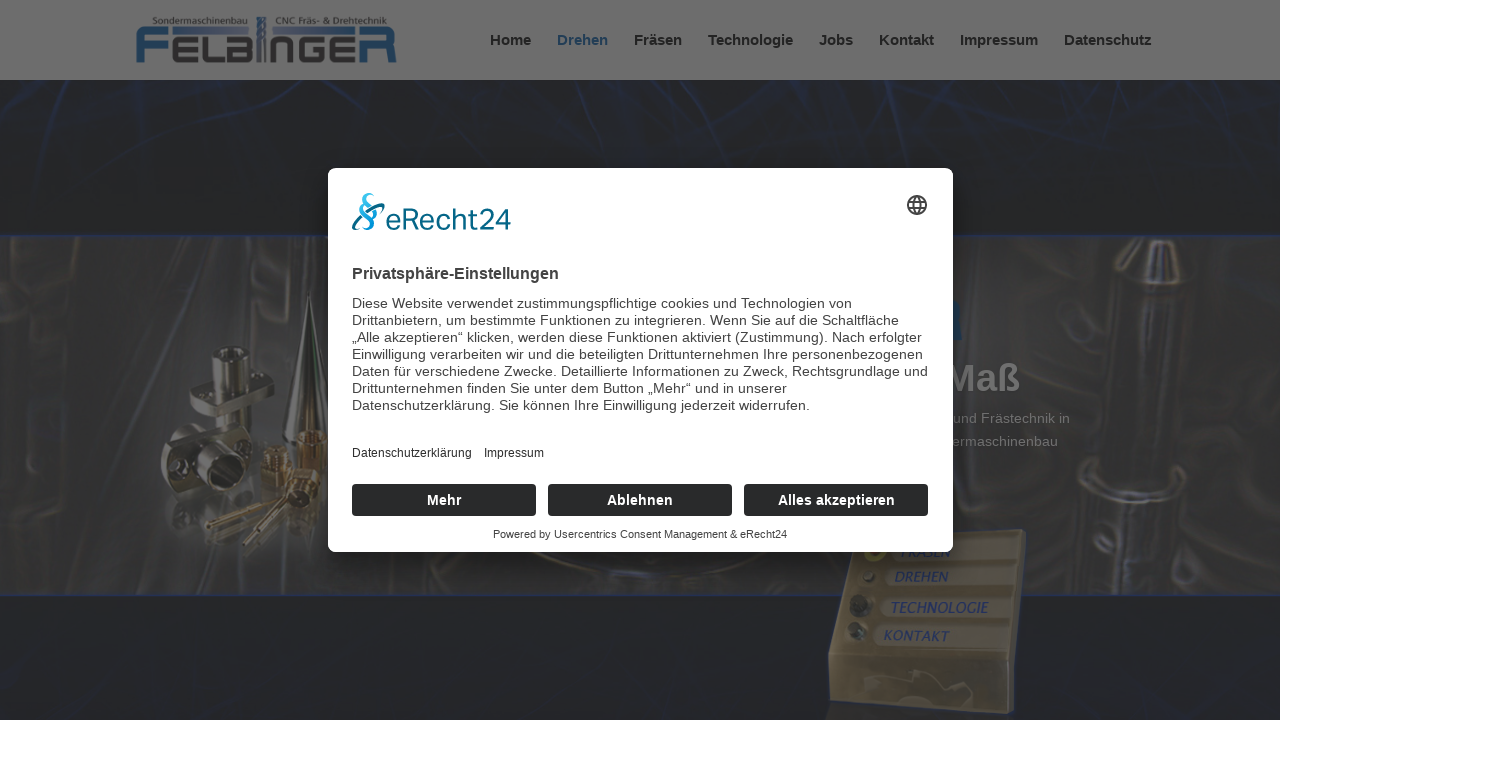

--- FILE ---
content_type: text/html; charset=UTF-8
request_url: https://cnc-felbinger.de/drehen/
body_size: 5670
content:
<!DOCTYPE html>
<html lang="de" prefix="og: http://ogp.me/ns#">
<head>
	<meta charset="UTF-8" />
<meta http-equiv="X-UA-Compatible" content="IE=edge">
	<link rel="pingback" href="https://cnc-felbinger.de/xmlrpc.php" />

	<script type="text/javascript">
		document.documentElement.className = 'js';
	</script>

	<script>var et_site_url='https://cnc-felbinger.de';var et_post_id='78';function et_core_page_resource_fallback(a,b){"undefined"===typeof b&&(b=a.sheet.cssRules&&0===a.sheet.cssRules.length);b&&(a.onerror=null,a.onload=null,a.href?a.href=et_site_url+"/?et_core_page_resource="+a.id+et_post_id:a.src&&(a.src=et_site_url+"/?et_core_page_resource="+a.id+et_post_id))}
</script><title>Drehen - Stefan Felbinger</title>

<!-- This site is optimized with the Yoast SEO plugin v7.6.1 - https://yoast.com/wordpress/plugins/seo/ -->
<meta name="description" content="CNC- Drehen und konventionelle Fertigung I Wir fertigen Teile für die Bereiche Maschinenbau, Elektrotechnik und Automotive an."/>
<link rel="canonical" href="https://cnc-felbinger.de/drehen/" />
<meta property="og:locale" content="de_DE" />
<meta property="og:type" content="article" />
<meta property="og:title" content="Drehen - Stefan Felbinger" />
<meta property="og:description" content="CNC- Drehen und konventionelle Fertigung I Wir fertigen Teile für die Bereiche Maschinenbau, Elektrotechnik und Automotive an." />
<meta property="og:url" content="https://cnc-felbinger.de/drehen/" />
<meta property="og:site_name" content="Stefan Felbinger" />
<meta property="og:image" content="https://www.cnc-felbinger.de/wp-content/uploads/2017/07/Logo-300x56.png" />
<meta property="og:image:secure_url" content="https://www.cnc-felbinger.de/wp-content/uploads/2017/07/Logo-300x56.png" />
<meta name="twitter:card" content="summary" />
<meta name="twitter:description" content="CNC- Drehen und konventionelle Fertigung I Wir fertigen Teile für die Bereiche Maschinenbau, Elektrotechnik und Automotive an." />
<meta name="twitter:title" content="Drehen - Stefan Felbinger" />
<meta name="twitter:image" content="https://www.cnc-felbinger.de/wp-content/uploads/2017/07/Logo-300x56.png" />
<!-- / Yoast SEO plugin. -->

<link rel="alternate" type="application/rss+xml" title="Stefan Felbinger &raquo; Feed" href="https://cnc-felbinger.de/feed/" />
<link rel="alternate" type="application/rss+xml" title="Stefan Felbinger &raquo; Kommentar-Feed" href="https://cnc-felbinger.de/comments/feed/" />
<meta content="Divi v.3.7" name="generator"/><link rel='stylesheet' id='divi-style-css'  href='https://cnc-felbinger.de/wp-content/themes/Divi/style.css?ver=3.7' type='text/css' media='all' />
<link rel='stylesheet' id='dashicons-css'  href='https://cnc-felbinger.de/wp-includes/css/dashicons.min.css?ver=4.9.28' type='text/css' media='all' />
<link rel='stylesheet' id='sccss_style-css'  href='https://cnc-felbinger.de/?sccss=1&#038;ver=4.9.28' type='text/css' media='all' />
<link rel='stylesheet' id='sb_dcl_custom_css-css'  href='https://cnc-felbinger.de/wp-content/plugins/divi_extended_column_layouts/style.css?ver=4.9.28' type='text/css' media='all' />
<script type='text/javascript' src='https://cnc-felbinger.de/wp-includes/js/jquery/jquery.js?ver=1.12.4'></script>
<script type='text/javascript' src='https://cnc-felbinger.de/wp-includes/js/jquery/jquery-migrate.min.js?ver=1.4.1'></script>
<link rel='https://api.w.org/' href='https://cnc-felbinger.de/wp-json/' />
<link rel="EditURI" type="application/rsd+xml" title="RSD" href="https://cnc-felbinger.de/xmlrpc.php?rsd" />
<link rel="wlwmanifest" type="application/wlwmanifest+xml" href="https://cnc-felbinger.de/wp-includes/wlwmanifest.xml" /> 
<meta name="generator" content="WordPress 4.9.28" />
<link rel='shortlink' href='https://cnc-felbinger.de/?p=78' />
<link rel="alternate" type="application/json+oembed" href="https://cnc-felbinger.de/wp-json/oembed/1.0/embed?url=https%3A%2F%2Fcnc-felbinger.de%2Fdrehen%2F" />
<link rel="alternate" type="text/xml+oembed" href="https://cnc-felbinger.de/wp-json/oembed/1.0/embed?url=https%3A%2F%2Fcnc-felbinger.de%2Fdrehen%2F&#038;format=xml" />
<script id="usercentrics-cmp" async data-eu-mode="true" data-settings-id="OZppspZnk" src="https://app.eu.usercentrics.eu/browser-ui/latest/loader.js"></script>
<meta name="viewport" content="width=device-width, initial-scale=1.0, maximum-scale=1.0, user-scalable=0" /><link rel="shortcut icon" href="https://www.cnc-felbinger.de/wp-content/uploads/2017/07/favicon.png" /><script src="httpss://use.fontawesome.com/b92867d0c3.js"></script><link rel="stylesheet" id="et-core-unified-cached-inline-styles" href="https://cnc-felbinger.de/wp-content/cache/et/78/et-core-unified-17684818749053.min.css" onerror="et_core_page_resource_fallback(this, true)" onload="et_core_page_resource_fallback(this)" /></head>
<body class="page-template-default page page-id-78 et_button_no_icon et_pb_button_helper_class et_fixed_nav et_show_nav et_cover_background et_pb_gutter osx et_pb_gutters3 et_primary_nav_dropdown_animation_fade et_secondary_nav_dropdown_animation_fade et_pb_footer_columns4 et_header_style_left et_pb_pagebuilder_layout et_smooth_scroll et_right_sidebar et_divi_theme et_minified_js et_minified_css">
	<div id="page-container">

	
	
			<header id="main-header" data-height-onload="66">
			<div class="container clearfix et_menu_container">
							<div class="logo_container">
					<span class="logo_helper"></span>
					<a href="https://cnc-felbinger.de/">
						<img src="https://www.cnc-felbinger.de/wp-content/uploads/2017/07/Logo.png" alt="Stefan Felbinger" id="logo" data-height-percentage="62" />
					</a>
				</div>
							<div id="et-top-navigation" data-height="66" data-fixed-height="40">
											<nav id="top-menu-nav">
						<ul id="top-menu" class="nav"><li id="menu-item-89" class="menu-item menu-item-type-post_type menu-item-object-page menu-item-home menu-item-89"><a href="https://cnc-felbinger.de/">Home</a></li>
<li id="menu-item-87" class="menu-item menu-item-type-post_type menu-item-object-page current-menu-item page_item page-item-78 current_page_item menu-item-87"><a href="https://cnc-felbinger.de/drehen/">Drehen</a></li>
<li id="menu-item-86" class="menu-item menu-item-type-post_type menu-item-object-page menu-item-86"><a href="https://cnc-felbinger.de/fraesen/">Fräsen</a></li>
<li id="menu-item-85" class="menu-item menu-item-type-post_type menu-item-object-page menu-item-85"><a href="https://cnc-felbinger.de/technologie/">Technologie</a></li>
<li id="menu-item-821" class="menu-item menu-item-type-post_type menu-item-object-page menu-item-821"><a href="https://cnc-felbinger.de/jobs/">Jobs</a></li>
<li id="menu-item-803" class="menu-item menu-item-type-post_type menu-item-object-page menu-item-803"><a href="https://cnc-felbinger.de/kontakt/">Kontakt</a></li>
<li id="menu-item-88" class="menu-item menu-item-type-post_type menu-item-object-page menu-item-88"><a href="https://cnc-felbinger.de/impressum/">Impressum</a></li>
<li id="menu-item-1030" class="menu-item menu-item-type-custom menu-item-object-custom menu-item-1030"><a href="http://cnc-felbinger.de/impressum/#datenschutz">Datenschutz</a></li>
</ul>						</nav>
					
					
					
					
					<div id="et_mobile_nav_menu">
				<div class="mobile_nav closed">
					<span class="select_page">Seite auswählen</span>
					<span class="mobile_menu_bar mobile_menu_bar_toggle"></span>
				</div>
			</div>				</div> <!-- #et-top-navigation -->
			</div> <!-- .container -->
			<div class="et_search_outer">
				<div class="container et_search_form_container">
					<form role="search" method="get" class="et-search-form" action="https://cnc-felbinger.de/">
					<input type="search" class="et-search-field" placeholder="Suchen &hellip;" value="" name="s" title="Suchen nach:" />					</form>
					<span class="et_close_search_field"></span>
				</div>
			</div>
		</header> <!-- #main-header -->
			<div id="et-main-area">
	
<div id="main-content">


			
				<article id="post-78" class="post-78 page type-page status-publish hentry">

				
					<div class="entry-content">
					<div class="et_pb_section et_pb_section_0 et_pb_fullwidth_section et_section_regular">
				
				
				
				
					<div class="et_pb_module et_pb_fullwidth_slider_0 et_pb_slider et_pb_slider_no_arrows">
				<div class="et_pb_slides">
					<div class="et_pb_slide et_pb_slide_0 et_pb_bg_layout_dark et_pb_slide_with_image et_pb_media_alignment_center et-pb-active-slide">
				
				
				<div class="et_pb_container clearfix">
					<div class="et_pb_slider_container_inner">
						<div class="et_pb_slide_image"><img src="https://www.cnc-felbinger.de/wp-content/uploads/2017/07/slider_element-4.png" alt="" /></div>
						<div class="et_pb_slide_description">
							
				<div class="et_pb_slide_content"><h2><img class="alignnone size-medium wp-image-116" src="https://www.cnc-felbinger.de/wp-content/uploads/2017/07/Logo-300x56.png" alt="" width="300" height="56" srcset="https://cnc-felbinger.de/wp-content/uploads/2017/07/Logo-300x56.png 300w, https://cnc-felbinger.de/wp-content/uploads/2017/07/Logo.png 312w" sizes="(max-width: 300px) 100vw, 300px" /></h2>
<h2>Präzision nach Maß</h2>
<p>Stefan Felbinger – Ihr Partner für CNC Dreh- und Frästechnik in<br />
3-Achs- und 5-Achs-Technologie, sowie Sondermaschinenbau</p></div>
							
						</div> <!-- .et_pb_slide_description -->
					</div>
				</div> <!-- .et_pb_container -->
				
			</div> <!-- .et_pb_slide -->
			
				</div> <!-- .et_pb_slides -->
				
			</div> <!-- .et_pb_slider -->
			
				
				
			</div> <!-- .et_pb_section --><div class="et_pb_section et_pb_section_1 et_pb_fullwidth_section et_section_regular">
				
				
				
				
					<div class="et_pb_module et_pb_fullwidth_slider_1 et_pb_slider et_pb_slider_no_arrows">
				<div class="et_pb_slides">
					<div class="et_pb_slide et_pb_slide_1 et_pb_bg_layout_dark et_pb_slide_with_image et_pb_media_alignment_center et-pb-active-slide">
				
				
				<div class="et_pb_container clearfix">
					<div class="et_pb_slider_container_inner">
						<div class="et_pb_slide_image"><img src="https://www.cnc-felbinger.de/wp-content/uploads/2017/07/slider_element-4.png" alt="" /></div>
						<div class="et_pb_slide_description">
							
				<div class="et_pb_slide_content"><h2><img class="alignnone size-medium wp-image-116" src="https://www.cnc-felbinger.de/wp-content/uploads/2017/07/Logo-300x56.png" alt="" width="300" height="56" srcset="https://cnc-felbinger.de/wp-content/uploads/2017/07/Logo-300x56.png 300w, https://cnc-felbinger.de/wp-content/uploads/2017/07/Logo.png 312w" sizes="(max-width: 300px) 100vw, 300px" /></h2>
<h2 style="text-align: left;">Präzision nach Maß</h2>
<p style="text-align: left;">Stefan Felbinger – Ihr Partner für CNC Dreh- und Frästechnik in<br />
3-Achs- und 5-Achs-Technologie, sowie Sondermaschinenbau</p></div>
							
						</div> <!-- .et_pb_slide_description -->
					</div>
				</div> <!-- .et_pb_container -->
				
			</div> <!-- .et_pb_slide -->
			
				</div> <!-- .et_pb_slides -->
				
			</div> <!-- .et_pb_slider -->
			
				
				
			</div> <!-- .et_pb_section --><div class="et_pb_section et_pb_section_2 et_pb_with_background et_section_regular">
				
				
				
				
					<div class="et_pb_row et_pb_row_0">
				<div class="et_pb_column et_pb_column_1_3 et_pb_column_0    et_pb_css_mix_blend_mode_passthrough et_pb_column_empty">
				
				
				
			</div> <!-- .et_pb_column --><div class="et_pb_column et_pb_column_1_3 et_pb_column_1    et_pb_css_mix_blend_mode_passthrough et_pb_column_empty">
				
				
				
			</div> <!-- .et_pb_column --><div class="et_pb_column et_pb_column_1_3 et_pb_column_2    et_pb_css_mix_blend_mode_passthrough et-last-child">
				
				
				<div class="et_pb_module et_pb_code et_pb_code_0">
				
				
				<div class="et_pb_code_inner">
					<div id="container">
 
 <div id="fraesen_bt"><a href="https://cnc-felbinger.de/fraesen/#fraesen" title="fraesen"></a></div> 
 <div id="drehen_bt"><a href="https://cnc-felbinger.de/drehen/#drehen" title="drehen"></a></div>
 <div id="schleifen_bt"><a href="https://cnc-felbinger.de/technologie/#technologie" title="technologie"></a></div>
 <div id="erodieren_bt"><a href="https://cnc-felbinger.de/kontakt" title="kontakt"></a></div>
 

</div>
				</div> <!-- .et_pb_code_inner -->
			</div> <!-- .et_pb_code -->
			</div> <!-- .et_pb_column -->
				
				
			</div> <!-- .et_pb_row -->
				
				
			</div> <!-- .et_pb_section --><div id="drehen" class="et_pb_section et_pb_section_3 et_pb_with_background et_pb_section_parallax et_section_regular">
				
				<div class="et_parallax_bg" style="background-image: url(https://www.cnc-felbinger.de/wp-content/uploads/2017/07/hg.jpg);"></div>
				
				
					<div class="et_pb_row et_pb_row_1">
				<div class="et_pb_column et_pb_column_4_4 et_pb_column_3    et_pb_css_mix_blend_mode_passthrough et-last-child">
				
				
				<div class="et_pb_module et_pb_text et_pb_text_0 et_pb_bg_layout_light  et_pb_text_align_center">
				
				
				<div class="et_pb_text_inner">
					<p><strong>CNC und konventionelle Fertigung</strong></p>
				</div>
			</div> <!-- .et_pb_text --><div class="et_pb_module et_pb_text et_pb_text_1 et_pb_bg_layout_light  et_pb_text_align_center">
				
				
				<div class="et_pb_text_inner">
					<h2>Drehen</h2>
				</div>
			</div> <!-- .et_pb_text --><div class="et_pb_module et_pb_divider et_pb_divider_0 et_pb_divider_position_center et_pb_space"><div class="et_pb_divider_internal"></div></div><div class="et_pb_module et_pb_text et_pb_text_2 et_pb_bg_layout_light  et_pb_text_align_center">
				
				
				<div class="et_pb_text_inner">
					<p>Einer unserer Schwerpunkte liegt im CNC-Drehen. Hier fertigen wir Teile für die Bereiche Maschinenbau, Elektrotechnik und Automotive nach Wunsch unserer Kunden an. Höchste Qualitätsstandards und modernste Fertigungstechniken zeichnen uns aus.</p>
<p><strong>Das CNC-Drehen gliedert sich in folgende Bereiche auf:</strong></p>
				</div>
			</div> <!-- .et_pb_text -->
			</div> <!-- .et_pb_column -->
				
				
			</div> <!-- .et_pb_row --><div class="et_pb_row et_pb_row_2">
				<div class="et_pb_column et_pb_column_1_4 et_pb_column_4    et_pb_css_mix_blend_mode_passthrough et_pb_column_empty">
				
				
				
			</div> <!-- .et_pb_column --><div class="et_pb_column et_pb_column_1_4 et_pb_column_5    et_pb_css_mix_blend_mode_passthrough">
				
				
				<div class="et_pb_module et_pb_blurb et_pb_blurb_0 mp_blurb_icon_hover et_pb_bg_layout_light  et_pb_text_align_left  et_pb_blurb_position_left">
				
				
				<div class="et_pb_blurb_content">
					<div class="et_pb_main_blurb_image"><span class="et_pb_image_wrap"><span class="et-pb-icon et-waypoint et_pb_animation_off" style="color: #0032bb;">&#x49;</span></span></div>
					<div class="et_pb_blurb_container">
						<h4 class="et_pb_module_header">CNC Drehen</h4>
						<div class="et_pb_blurb_description">
							
						</div><!-- .et_pb_blurb_description -->
					</div>
				</div> <!-- .et_pb_blurb_content -->
			</div> <!-- .et_pb_blurb -->
			</div> <!-- .et_pb_column --><div class="et_pb_column et_pb_column_1_4 et_pb_column_6    et_pb_css_mix_blend_mode_passthrough">
				
				
				<div class="et_pb_module et_pb_blurb et_pb_blurb_1 mp_blurb_icon_hover et_pb_bg_layout_light  et_pb_text_align_left  et_pb_blurb_position_left">
				
				
				<div class="et_pb_blurb_content">
					<div class="et_pb_main_blurb_image"><span class="et_pb_image_wrap"><span class="et-pb-icon et-waypoint et_pb_animation_off" style="color: #0032bb;">&#x49;</span></span></div>
					<div class="et_pb_blurb_container">
						<h4 class="et_pb_module_header">Konventionelle Fertigung</h4>
						<div class="et_pb_blurb_description">
							
						</div><!-- .et_pb_blurb_description -->
					</div>
				</div> <!-- .et_pb_blurb_content -->
			</div> <!-- .et_pb_blurb -->
			</div> <!-- .et_pb_column --><div class="et_pb_column et_pb_column_1_4 et_pb_column_7    et_pb_css_mix_blend_mode_passthrough et-last-child et_pb_column_empty">
				
				
				
			</div> <!-- .et_pb_column -->
				
				
			</div> <!-- .et_pb_row --><div class="et_pb_row et_pb_row_3">
				<div class="et_pb_column et_pb_column_4_4 et_pb_column_8    et_pb_css_mix_blend_mode_passthrough et-last-child et_pb_column_empty">
				
				
				
			</div> <!-- .et_pb_column -->
				
				
			</div> <!-- .et_pb_row --><div class="et_pb_row et_pb_row_4 et_pb_gutters1">
				<div class="et_pb_column et_pb_column_1_4 et_pb_column_9    et_pb_css_mix_blend_mode_passthrough">
				
				
				<div class="et_pb_module et_pb_image et_pb_image_0 mp_m_image_left et_always_center_on_mobile">
				
				
				<span class="et_pb_image_wrap"><img src="https://www.cnc-felbinger.de/wp-content/uploads/2017/07/felbinger_drehen01.png" alt="drehen" title="drehen" /></span>
			</div>
			</div> <!-- .et_pb_column --><div class="et_pb_column et_pb_column_1_4 et_pb_column_10    et_pb_css_mix_blend_mode_passthrough">
				
				
				<div class="et_pb_module et_pb_image et_pb_image_1 mp-m-image_center et_always_center_on_mobile">
				
				
				<span class="et_pb_image_wrap"><img src="https://www.cnc-felbinger.de/wp-content/uploads/2017/07/felbinger_drehen02.png" alt="drehen" title="drehen" /></span>
			</div>
			</div> <!-- .et_pb_column --><div class="et_pb_column et_pb_column_1_4 et_pb_column_11    et_pb_css_mix_blend_mode_passthrough">
				
				
				<div class="et_pb_module et_pb_image et_pb_image_2 mp-m-image_center et_always_center_on_mobile">
				
				
				<span class="et_pb_image_wrap"><img src="https://www.cnc-felbinger.de/wp-content/uploads/2017/07/felbinger_drehen03.png" alt="drehen" title="drehen" /></span>
			</div>
			</div> <!-- .et_pb_column --><div class="et_pb_column et_pb_column_1_4 et_pb_column_12    et_pb_css_mix_blend_mode_passthrough et-last-child">
				
				
				<div class="et_pb_module et_pb_image et_pb_image_3 mp_m_image_right et_always_center_on_mobile">
				
				
				<span class="et_pb_image_wrap"><img src="https://www.cnc-felbinger.de/wp-content/uploads/2017/07/felbinger_drehen04.jpg" alt="drehen" title="drehen" /></span>
			</div>
			</div> <!-- .et_pb_column -->
				
				
			</div> <!-- .et_pb_row --><div class="et_pb_row et_pb_row_5">
				<div class="et_pb_column et_pb_column_4_4 et_pb_column_13    et_pb_css_mix_blend_mode_passthrough et-last-child et_pb_column_empty">
				
				
				
			</div> <!-- .et_pb_column -->
				
				
			</div> <!-- .et_pb_row -->
				
				
			</div> <!-- .et_pb_section --><div id="taxes" class="et_pb_section et_pb_section_4 WP_Fullpage et_section_regular">
				
				
				
				
					<div class="et_pb_row et_pb_row_6 et_pb_equal_columns et_pb_gutters1 et_pb_row_fullwidth">
				<div class="et_pb_column et_pb_column_1_2 et_pb_column_14    et_pb_css_mix_blend_mode_passthrough">
				
				
				<div class="et_pb_module et_pb_text et_pb_text_3 et_pb_bg_layout_light  et_pb_text_align_left">
				
				
				<div class="et_pb_text_inner">
					<p><strong>CNC Drehen</strong></p>
				</div>
			</div> <!-- .et_pb_text --><div class="et_pb_module et_pb_text et_pb_text_4 et_pb_bg_layout_dark  et_pb_text_align_left">
				
				
				<div class="et_pb_text_inner">
					<h2>DMG MoriSeiki CTX beta 500</h2>
				</div>
			</div> <!-- .et_pb_text --><div class="et_pb_module et_pb_divider et_pb_divider_1 et_pb_divider_position_center et_pb_space"><div class="et_pb_divider_internal"></div></div><div class="et_pb_module et_pb_text et_pb_text_5 et_pb_bg_layout_light  et_pb_text_align_left">
				
				
				<div class="et_pb_text_inner">
					<ul>
<li>16-fach Scheibenrevolver mit angetriebenen Werkzeugen und Stangenlademagazin und Y-Achse (Ø 10 mm – 65 mm)</li>
<li>Siemens &#8211; 840 D (ErgoLine mit Shop Turn)</li>
<li>max. Umlaufdurchmesser 200 mm</li>
<li>max. Drehlänge 550 mm</li>
</ul>
				</div>
			</div> <!-- .et_pb_text --><div class="et_pb_module et_pb_divider_2 et_pb_space et_pb_divider_hidden"><div class="et_pb_divider_internal"></div></div><div class="et_pb_module et_pb_divider_3 et_pb_space et_pb_divider_hidden"><div class="et_pb_divider_internal"></div></div>
			</div> <!-- .et_pb_column --><div class="et_pb_column et_pb_column_1_2 et_pb_column_15    et_pb_css_mix_blend_mode_passthrough et-last-child et_pb_column_empty">
				
				
				
			</div> <!-- .et_pb_column -->
				
				
			</div> <!-- .et_pb_row -->
				
				
			</div> <!-- .et_pb_section --><div id="taxes" class="et_pb_section et_pb_section_5 WP_Fullpage et_pb_with_background et_section_regular">
				
				
				
				
					<div class="et_pb_row et_pb_row_7 et_pb_equal_columns et_pb_gutters1">
				<div class="et_pb_column et_pb_column_4_4 et_pb_column_16    et_pb_css_mix_blend_mode_passthrough et-last-child et_pb_column_empty">
				
				
				
			</div> <!-- .et_pb_column -->
				
				
			</div> <!-- .et_pb_row -->
				
				
			</div> <!-- .et_pb_section --><div id="taxes" class="et_pb_section et_pb_section_6 et_section_regular">
				
				
				
				
					<div class="et_pb_row et_pb_row_8 et_pb_equal_columns et_pb_gutters1 et_pb_row_fullwidth">
				<div class="et_pb_column et_pb_column_1_2 et_pb_column_17    et_pb_css_mix_blend_mode_passthrough et_pb_column_empty">
				
				
				
			</div> <!-- .et_pb_column --><div class="et_pb_column et_pb_column_1_2 et_pb_column_18    et_pb_css_mix_blend_mode_passthrough et-last-child">
				
				
				<div class="et_pb_module et_pb_text et_pb_text_6 et_pb_bg_layout_light  et_pb_text_align_left">
				
				
				<div class="et_pb_text_inner">
					<p><strong>CNC Drehen</strong></p>
				</div>
			</div> <!-- .et_pb_text --><div class="et_pb_module et_pb_text et_pb_text_7 et_pb_bg_layout_dark  et_pb_text_align_left">
				
				
				<div class="et_pb_text_inner">
					<h2>Gildemeister CTX 410</h2>
				</div>
			</div> <!-- .et_pb_text --><div class="et_pb_module et_pb_divider et_pb_divider_4 et_pb_divider_position_center et_pb_space"><div class="et_pb_divider_internal"></div></div><div class="et_pb_module et_pb_text et_pb_text_8 et_pb_bg_layout_light  et_pb_text_align_left">
				
				
				<div class="et_pb_text_inner">
					<ul>
<li>12-fach Scheibenrevolver mit angetriebenen Werkzeugen und Stangenlademagazin (Ø 10 mm – 65 mm)</li>
<li>Siemens &#8211; 840 D (mit Shop Turn)</li>
<li>max. Umlaufdurchmesser 505 mm</li>
<li>Verfahrwege x=250 mm z=635 mm</li>
<li>Reitstockhub 580 mm</li>
</ul>
				</div>
			</div> <!-- .et_pb_text --><div class="et_pb_module et_pb_divider_5 et_pb_space et_pb_divider_hidden"><div class="et_pb_divider_internal"></div></div>
			</div> <!-- .et_pb_column -->
				
				
			</div> <!-- .et_pb_row -->
				
				
			</div> <!-- .et_pb_section --><div id="taxes" class="et_pb_section et_pb_section_7 WP_Fullpage et_pb_with_background et_section_regular">
				
				
				
				
					<div class="et_pb_row et_pb_row_9 et_pb_equal_columns et_pb_gutters1">
				<div class="et_pb_column et_pb_column_4_4 et_pb_column_19    et_pb_css_mix_blend_mode_passthrough et-last-child et_pb_column_empty">
				
				
				
			</div> <!-- .et_pb_column -->
				
				
			</div> <!-- .et_pb_row -->
				
				
			</div> <!-- .et_pb_section --><div id="taxes" class="et_pb_section et_pb_section_8 WP_Fullpage et_section_regular">
				
				
				
				
					<div class="et_pb_row et_pb_row_10 et_pb_equal_columns et_pb_gutters1 et_pb_row_fullwidth">
				<div class="et_pb_column et_pb_column_1_2 et_pb_column_20    et_pb_css_mix_blend_mode_passthrough">
				
				
				<div class="et_pb_module et_pb_text et_pb_text_9 et_pb_bg_layout_light  et_pb_text_align_left">
				
				
				<div class="et_pb_text_inner">
					<p><strong>CNC Drehen</strong></p>
				</div>
			</div> <!-- .et_pb_text --><div class="et_pb_module et_pb_text et_pb_text_10 et_pb_bg_layout_dark  et_pb_text_align_left">
				
				
				<div class="et_pb_text_inner">
					<h2>DMG Mori Seiki NTX 1000 SZM</h2>
				</div>
			</div> <!-- .et_pb_text --><div class="et_pb_module et_pb_divider et_pb_divider_6 et_pb_divider_position_center et_pb_space"><div class="et_pb_divider_internal"></div></div><div class="et_pb_module et_pb_text et_pb_text_11 et_pb_bg_layout_light  et_pb_text_align_left">
				
				
				<div class="et_pb_text_inner">
					<ul>
<li>76 fach Wechsler für Fräskopf</li>
<li>10 fach Sternrevolver mit angetriebenen Werkzeugen</li>
<li>Celos</li>
<li>Max. Drehdurchmesser 630mm</li>
<li>Verfahrwege B Achse x=455, y=105, z=800</li>
<li>Verfahrwege Revolver x=160, z=730</li>
<li>Max. Drehzahl Hauptspindel 5000U/min</li>
<li>Max. Drehzahl Gegenspindel 6000U/min</li>
<li>±120° Schwenkbereich B-Achse</li>
<li>Stangenlagemagazin (Ø10 &#8211; Ø 65mm)</li>
</ul>
				</div>
			</div> <!-- .et_pb_text --><div class="et_pb_module et_pb_divider_7 et_pb_space et_pb_divider_hidden"><div class="et_pb_divider_internal"></div></div>
			</div> <!-- .et_pb_column --><div class="et_pb_column et_pb_column_1_2 et_pb_column_21    et_pb_css_mix_blend_mode_passthrough et-last-child et_pb_column_empty">
				
				
				
			</div> <!-- .et_pb_column -->
				
				
			</div> <!-- .et_pb_row -->
				
				
			</div> <!-- .et_pb_section --><div id="taxes" class="et_pb_section et_pb_section_9 WP_Fullpage et_pb_with_background et_section_regular">
				
				
				
				
					<div class="et_pb_row et_pb_row_11 et_pb_equal_columns et_pb_gutters1">
				<div class="et_pb_column et_pb_column_4_4 et_pb_column_22    et_pb_css_mix_blend_mode_passthrough et-last-child et_pb_column_empty">
				
				
				
			</div> <!-- .et_pb_column -->
				
				
			</div> <!-- .et_pb_row -->
				
				
			</div> <!-- .et_pb_section --><div id="taxes" class="et_pb_section et_pb_section_10 et_section_regular">
				
				
				
				
					<div class="et_pb_row et_pb_row_12 et_pb_equal_columns et_pb_gutters1 et_pb_row_fullwidth">
				<div class="et_pb_column et_pb_column_1_2 et_pb_column_23    et_pb_css_mix_blend_mode_passthrough et_pb_column_empty">
				
				
				
			</div> <!-- .et_pb_column --><div class="et_pb_column et_pb_column_1_2 et_pb_column_24    et_pb_css_mix_blend_mode_passthrough et-last-child">
				
				
				<div class="et_pb_module et_pb_text et_pb_text_12 et_pb_bg_layout_light  et_pb_text_align_left">
				
				
				<div class="et_pb_text_inner">
					<p><strong>CNC Drehen</strong></p>
				</div>
			</div> <!-- .et_pb_text --><div class="et_pb_module et_pb_text et_pb_text_13 et_pb_bg_layout_dark  et_pb_text_align_left">
				
				
				<div class="et_pb_text_inner">
					<h2>VDF DUS 800</h2>
				</div>
			</div> <!-- .et_pb_text --><div class="et_pb_module et_pb_divider et_pb_divider_8 et_pb_divider_position_center et_pb_space"><div class="et_pb_divider_internal"></div></div><div class="et_pb_module et_pb_text et_pb_text_14 et_pb_bg_layout_light  et_pb_text_align_left">
				
				
				<div class="et_pb_text_inner">
					<ul>
<li>Umlaufdurchmesser (Maschinenbett) 830 mm</li>
<li>Umlaufdurchmesser &#8211; Kröpfung 920 mm (max. 2000 mm lang)</li>
</ul>
				</div>
			</div> <!-- .et_pb_text --><div class="et_pb_module et_pb_divider_9 et_pb_space et_pb_divider_hidden"><div class="et_pb_divider_internal"></div></div>
			</div> <!-- .et_pb_column -->
				
				
			</div> <!-- .et_pb_row -->
				
				
			</div> <!-- .et_pb_section --><div id="taxes" class="et_pb_section et_pb_section_11 WP_Fullpage et_pb_with_background et_section_regular">
				
				
				
				
					<div class="et_pb_row et_pb_row_13 et_pb_equal_columns et_pb_gutters1">
				<div class="et_pb_column et_pb_column_4_4 et_pb_column_25    et_pb_css_mix_blend_mode_passthrough et-last-child et_pb_column_empty">
				
				
				
			</div> <!-- .et_pb_column -->
				
				
			</div> <!-- .et_pb_row -->
				
				
			</div> <!-- .et_pb_section --><div id="more" class="et_pb_section et_pb_section_12 et_pb_with_background et_pb_section_parallax et_section_regular">
				
				<div class="et_parallax_bg" style="background-image: url(https://www.cnc-felbinger.de/wp-content/uploads/2017/07/hg.jpg);"></div>
				
				
					<div class="et_pb_row et_pb_row_14">
				<div class="et_pb_column et_pb_column_4_4 et_pb_column_26    et_pb_css_mix_blend_mode_passthrough et-last-child">
				
				
				<div class="et_pb_module et_pb_text et_pb_text_15 et_pb_bg_layout_light  et_pb_text_align_center">
				
				
				<div class="et_pb_text_inner">
					<p><strong>Konventionelle Fertigung</strong></p>
<p><strong> </strong></p>
				</div>
			</div> <!-- .et_pb_text --><div class="et_pb_module et_pb_text et_pb_text_16 et_pb_bg_layout_light  et_pb_text_align_center">
				
				
				<div class="et_pb_text_inner">
					<h2>Weiler Praktikant</h2>
				</div>
			</div> <!-- .et_pb_text --><div class="et_pb_module et_pb_divider et_pb_divider_10 et_pb_divider_position_center et_pb_space"><div class="et_pb_divider_internal"></div></div><div class="et_pb_module et_pb_text et_pb_text_17 et_pb_bg_layout_light  et_pb_text_align_center">
				
				
				<div class="et_pb_text_inner">
					<p>Umlaufdurchmesser (Maschinenbett) 200 mm</p>
				</div>
			</div> <!-- .et_pb_text -->
			</div> <!-- .et_pb_column -->
				
				
			</div> <!-- .et_pb_row --><div class="et_pb_row et_pb_row_15">
				<div class="et_pb_column et_pb_column_4_4 et_pb_column_27    et_pb_css_mix_blend_mode_passthrough et-last-child et_pb_column_empty">
				
				
				
			</div> <!-- .et_pb_column -->
				
				
			</div> <!-- .et_pb_row -->
				
				
			</div> <!-- .et_pb_section -->					</div> <!-- .entry-content -->

				
				</article> <!-- .et_pb_post -->

			

</div> <!-- #main-content -->


	<span class="et_pb_scroll_top et-pb-icon"></span>


			<footer id="main-footer">
				

		
				<div id="footer-bottom">
					<div class="container clearfix">
				<div id="footer-info"><p>A Free Divi Layout Kit by <a href="https://quiroz.co/">Geno Quiroz</a></p></div>					</div>	<!-- .container -->
				</div>
			</footer> <!-- #main-footer -->
		</div> <!-- #et-main-area -->


	</div> <!-- #page-container -->

		<script type="text/javascript">
		var et_animation_data = [];
	</script>
	<script type='text/javascript'>
/* <![CDATA[ */
var DIVI = {"item_count":"%d Item","items_count":"%d Items"};
var et_shortcodes_strings = {"previous":"Vorherige","next":"N\u00e4chste"};
var et_pb_custom = {"ajaxurl":"https:\/\/cnc-felbinger.de\/wp-admin\/admin-ajax.php","images_uri":"https:\/\/cnc-felbinger.de\/wp-content\/themes\/Divi\/images","builder_images_uri":"https:\/\/cnc-felbinger.de\/wp-content\/themes\/Divi\/includes\/builder\/images","et_frontend_nonce":"5eb5fba14e","subscription_failed":"Bitte \u00fcberpr\u00fcfen Sie die Felder unten aus, um sicherzustellen, dass Sie die richtigen Informationen eingegeben.","et_ab_log_nonce":"745c395c90","fill_message":"Bitte f\u00fcllen Sie die folgenden Felder aus:","contact_error_message":"Bitte folgende Fehler beheben:","invalid":"Ung\u00fcltige E-Mail","captcha":"Captcha","prev":"Vorherige","previous":"Vorherige","next":"Weiter","wrong_captcha":"Sie haben die falsche Zahl im Captcha eingegeben.","is_builder_plugin_used":"","ignore_waypoints":"no","is_divi_theme_used":"1","widget_search_selector":".widget_search","is_ab_testing_active":"","page_id":"78","unique_test_id":"","ab_bounce_rate":"5","is_cache_plugin_active":"no","is_shortcode_tracking":""};
var et_pb_box_shadow_elements = [".et_pb_fullwidth_slider_0",".et_pb_fullwidth_slider_1"];
/* ]]> */
</script>
<script type='text/javascript' src='https://cnc-felbinger.de/wp-content/themes/Divi/js/custom.min.js?ver=3.7'></script>
<script type='text/javascript' src='https://cnc-felbinger.de/wp-content/themes/Divi/core/admin/js/common.js?ver=3.7'></script>
<script type='text/javascript' src='https://cnc-felbinger.de/wp-includes/js/wp-embed.min.js?ver=4.9.28'></script>
</body>
</html>


--- FILE ---
content_type: text/css;charset=UTF-8
request_url: https://cnc-felbinger.de/?sccss=1&ver=4.9.28
body_size: 756
content:
#container {
	position: absolute;
    top:50%;
	left:50%;
	width:700px;
	height:600px;
	margin-left:-200px;
	margin-top:-150px;

	background-image:url(https://www.cnc-felbinger.de/wp-content/uploads/2017/07/panel-5.png);
	background-repeat:no-repeat;
}


#fraesen_bt a {
	position: absolute;
	background-image:url(https://www.cnc-felbinger.de/wp-content/uploads/2017/07/bt_fraesen.jpg);
	background-repeat:no-repeat;
	top:13px;
	left:59px;
	width:165px;
	height:30px;
	display:block;
	z-index:3;
}

#drehen_bt a {
	position: absolute;
	background-image:url(https://www.cnc-felbinger.de/wp-content/uploads/2017/07/bt_drehen.jpg);
	background-repeat:no-repeat;
	top:39px;
	left:51px;
	width:166px;
	height:28px;
	display:block;
	z-index:3;
}

#schleifen_bt a {
	position: absolute;
	background-image:url(https://www.cnc-felbinger.de/wp-content/uploads/2017/07/bt_erodieren.png);
	background-repeat:no-repeat;
	top:67px;
	left:44px;
	width:167px;
	height:27px;
	display:block;
	z-index:3;
}

#erodieren_bt a {
	position: absolute;
	background-image:url(https://www.cnc-felbinger.de/wp-content/uploads/2017/07/bt_kontakt-2.jpg);
	background-repeat:no-repeat;
	top:95px;
	left:37px;
	width:171px;
	height:30px;
	display:block;
	z-index:3;
}

/*pult_hover*/

#fraesen_bt a:hover {
	position: absolute;
	background-image:url(https://www.cnc-felbinger.de/wp-content/uploads/2017/07/bt_fraesen_r.jpg);
	background-repeat:no-repeat;
top:13px;
	left:59px;
	width:162px;
	height:29px;
	display:block;
	z-index:3;
}

#drehen_bt a:hover {
	position: absolute;
	background-image:url(https://www.cnc-felbinger.de/wp-content/uploads/2017/07/bt_drehen_r.jpg);
	background-repeat:no-repeat;
top:39px;
	left:51px;

	width:166px;
	height:28px;
	display:block;
	z-index:3;
}

#schleifen_bt a:hover {
	position: absolute;
	background-image:url(https://www.cnc-felbinger.de/wp-content/uploads/2017/07/bt_erodieren_r.png);
	background-repeat:no-repeat;
top:67px;
	left:44px;
	width:167px;
	height:27px;
	display:block;
	z-index:3;
}


#erodieren_bt a:hover {
	position: absolute;
	background-image:url(https://www.cnc-felbinger.de/wp-content/uploads/2017/07/bt_kontakt_r-2.jpg);
	background-repeat:no-repeat;
	top:95px;
	left:37px;
	width:171px;
	height:30px;
	display:block;
	z-index:3;
}

#footer-info{display:none;}

.et_pb_scroll_top.et-pb-icon 
{background: #005aab!important;}



/*Tablets Hochformat */
@media only screen and (min-device-width : 768px) and (max-device-width : 1024px) and (orientation:portrait) {
  
  #container {
	position: absolute;
    top:50%;
	left:50%;
width:300px;
	height:600px;
	margin-left:100px;
	margin-top:-150px;

	background-image:url(https://www.cnc-felbinger.de/wp-content/uploads/2017/07/panel-5.png);
	background-repeat:no-repeat;
  }

  .et_pb_slide_content{margin-top:40px;}
}


@media only screen 
  and (min-device-width: 320px) 
  and (max-device-width: 667px) 
 and (-webkit-min-device-pixel-ratio: 2)  { 
  
   
  #container {
	position: absolute;
    top:50%;
	left:50%;
width:250px;
	height:600px;
	margin-left:-120px;
	margin-top:-150px;

	background-image:url(https://www.cnc-felbinger.de/wp-content/uploads/2017/07/panel-5.png);
	background-repeat:no-repeat;
    
  }
  .et_pb_slide_content{margin-top:40px;}} 



@font-face {
    font-family: 'Montserrat-Regular';
    src: url('cnc-felbinger.de/wp-content/themes/fonts/Montserrat-Regular.woff');
}


@font-face {
    font-family: 'Roboto_Regular';
    src: url('cnc-felbinger.de/wp-content/themes/fonts/Roboto_Regular.woff');
}

--- FILE ---
content_type: text/css
request_url: https://cnc-felbinger.de/wp-content/cache/et/78/et-core-unified-17684818749053.min.css
body_size: 4581
content:
h1,h2,h3,h4,h5,h6{color:#525252}.woocommerce #respond input#submit,.woocommerce-page #respond input#submit,.woocommerce #content input.button,.woocommerce-page #content input.button,.woocommerce-message,.woocommerce-error,.woocommerce-info{background:#005aab!important}#et_search_icon:hover,.mobile_menu_bar:before,.mobile_menu_bar:after,.et_toggle_slide_menu:after,.et-social-icon a:hover,.et_pb_sum,.et_pb_pricing li a,.et_pb_pricing_table_button,.et_overlay:before,.entry-summary p.price ins,.woocommerce div.product span.price,.woocommerce-page div.product span.price,.woocommerce #content div.product span.price,.woocommerce-page #content div.product span.price,.woocommerce div.product p.price,.woocommerce-page div.product p.price,.woocommerce #content div.product p.price,.woocommerce-page #content div.product p.price,.et_pb_member_social_links a:hover,.woocommerce .star-rating span:before,.woocommerce-page .star-rating span:before,.et_pb_widget li a:hover,.et_pb_filterable_portfolio .et_pb_portfolio_filters li a.active,.et_pb_filterable_portfolio .et_pb_portofolio_pagination ul li a.active,.et_pb_gallery .et_pb_gallery_pagination ul li a.active,.wp-pagenavi span.current,.wp-pagenavi a:hover,.nav-single a,.posted_in a{color:#005aab}.et_pb_contact_submit,.et_password_protected_form .et_submit_button,.et_pb_bg_layout_light .et_pb_newsletter_button,.comment-reply-link,.form-submit .et_pb_button,.et_pb_bg_layout_light .et_pb_promo_button,.et_pb_bg_layout_light .et_pb_more_button,.woocommerce a.button.alt,.woocommerce-page a.button.alt,.woocommerce button.button.alt,.woocommerce-page button.button.alt,.woocommerce input.button.alt,.woocommerce-page input.button.alt,.woocommerce #respond input#submit.alt,.woocommerce-page #respond input#submit.alt,.woocommerce #content input.button.alt,.woocommerce-page #content input.button.alt,.woocommerce a.button,.woocommerce-page a.button,.woocommerce button.button,.woocommerce-page button.button,.woocommerce input.button,.woocommerce-page input.button,.et_pb_contact p input[type="checkbox"]:checked+label i:before,.et_pb_bg_layout_light.et_pb_module.et_pb_button{color:#005aab}.footer-widget h4{color:#005aab}.et-search-form,.nav li ul,.et_mobile_menu,.footer-widget li:before,.et_pb_pricing li:before,blockquote{border-color:#005aab}.et_pb_counter_amount,.et_pb_featured_table .et_pb_pricing_heading,.et_quote_content,.et_link_content,.et_audio_content,.et_pb_post_slider.et_pb_bg_layout_dark,.et_slide_in_menu_container,.et_pb_contact p input[type="radio"]:checked+label i:before{background-color:#005aab}a{color:#005aab}#main-header,#main-header .nav li ul,.et-search-form,#main-header .et_mobile_menu{background-color:#f7f7f7}#top-header,#et-secondary-nav li ul{background-color:#ffffff}#et-secondary-nav li ul{background-color:#e9222d}#top-header,#top-header a{color:#e9222d}#et-secondary-nav li ul a{color:#000000}.et_header_style_centered .mobile_nav .select_page,.et_header_style_split .mobile_nav .select_page,.et_nav_text_color_light #top-menu>li>a,.et_nav_text_color_dark #top-menu>li>a,#top-menu a,.et_mobile_menu li a,.et_nav_text_color_light .et_mobile_menu li a,.et_nav_text_color_dark .et_mobile_menu li a,#et_search_icon:before,.et_search_form_container input,span.et_close_search_field:after,#et-top-navigation .et-cart-info{color:#020202}.et_search_form_container input::-moz-placeholder{color:#020202}.et_search_form_container input::-webkit-input-placeholder{color:#020202}.et_search_form_container input:-ms-input-placeholder{color:#020202}#main-header .nav li ul a{color:#000000}#top-header,#top-header a,#et-secondary-nav li li a,#top-header .et-social-icon a:before{font-size:16px}#top-menu li a{font-size:15px}body.et_vertical_nav .container.et_search_form_container .et-search-form input{font-size:15px!important}#top-menu li.current-menu-ancestor>a,#top-menu li.current-menu-item>a,.et_color_scheme_red #top-menu li.current-menu-ancestor>a,.et_color_scheme_red #top-menu li.current-menu-item>a,.et_color_scheme_pink #top-menu li.current-menu-ancestor>a,.et_color_scheme_pink #top-menu li.current-menu-item>a,.et_color_scheme_orange #top-menu li.current-menu-ancestor>a,.et_color_scheme_orange #top-menu li.current-menu-item>a,.et_color_scheme_green #top-menu li.current-menu-ancestor>a,.et_color_scheme_green #top-menu li.current-menu-item>a{color:#005aab}#footer-widgets .footer-widget a,#footer-widgets .footer-widget li a,#footer-widgets .footer-widget li a:hover{color:#ffffff}.footer-widget{color:#ffffff}#main-footer .footer-widget h4{color:#005aab}.footer-widget li:before{border-color:#005aab}#et-footer-nav .bottom-nav li.current-menu-item a{color:#005aab}#footer-bottom{background-color:#000000}#footer-info,#footer-info a{color:#ffffff}#footer-bottom .et-social-icon a{font-size:18px}#footer-bottom .et-social-icon a{color:#005aab}body .et_pb_button,.woocommerce a.button.alt,.woocommerce-page a.button.alt,.woocommerce button.button.alt,.woocommerce-page button.button.alt,.woocommerce input.button.alt,.woocommerce-page input.button.alt,.woocommerce #respond input#submit.alt,.woocommerce-page #respond input#submit.alt,.woocommerce #content input.button.alt,.woocommerce-page #content input.button.alt,.woocommerce a.button,.woocommerce-page a.button,.woocommerce button.button,.woocommerce-page button.button,.woocommerce input.button,.woocommerce-page input.button,.woocommerce #respond input#submit,.woocommerce-page #respond input#submit,.woocommerce #content input.button,.woocommerce-page #content input.button,.woocommerce-message a.button.wc-forward{font-size:16px;background:#005aab;border-width:0px!important;border-radius:0px}body.et_pb_button_helper_class .et_pb_button,body.et_pb_button_helper_class .et_pb_module.et_pb_button,.woocommerce.et_pb_button_helper_class a.button.alt,.woocommerce-page.et_pb_button_helper_class a.button.alt,.woocommerce.et_pb_button_helper_class button.button.alt,.woocommerce-page.et_pb_button_helper_class button.button.alt,.woocommerce.et_pb_button_helper_class input.button.alt,.woocommerce-page.et_pb_button_helper_class input.button.alt,.woocommerce.et_pb_button_helper_class #respond input#submit.alt,.woocommerce-page.et_pb_button_helper_class #respond input#submit.alt,.woocommerce.et_pb_button_helper_class #content input.button.alt,.woocommerce-page.et_pb_button_helper_class #content input.button.alt,.woocommerce.et_pb_button_helper_class a.button,.woocommerce-page.et_pb_button_helper_class a.button,.woocommerce.et_pb_button_helper_class button.button,.woocommerce-page.et_pb_button_helper_class button.button,.woocommerce.et_pb_button_helper_class input.button,.woocommerce-page.et_pb_button_helper_class input.button,.woocommerce.et_pb_button_helper_class #respond input#submit,.woocommerce-page.et_pb_button_helper_class #respond input#submit,.woocommerce.et_pb_button_helper_class #content input.button,.woocommerce-page.et_pb_button_helper_class #content input.button{}body .et_pb_button:after,.woocommerce a.button.alt:after,.woocommerce-page a.button.alt:after,.woocommerce button.button.alt:after,.woocommerce-page button.button.alt:after,.woocommerce input.button.alt:after,.woocommerce-page input.button.alt:after,.woocommerce #respond input#submit.alt:after,.woocommerce-page #respond input#submit.alt:after,.woocommerce #content input.button.alt:after,.woocommerce-page #content input.button.alt:after,.woocommerce a.button:after,.woocommerce-page a.button:after,.woocommerce button.button:after,.woocommerce-page button.button:after,.woocommerce input.button:after,.woocommerce-page input.button:after,.woocommerce #respond input#submit:after,.woocommerce-page #respond input#submit:after,.woocommerce #content input.button:after,.woocommerce-page #content input.button:after{font-size:25.6px}body .et_pb_button:hover,.woocommerce a.button.alt:hover,.woocommerce-page a.button.alt:hover,.woocommerce button.button.alt:hover,.woocommerce-page button.button.alt:hover,.woocommerce input.button.alt:hover,.woocommerce-page input.button.alt:hover,.woocommerce #respond input#submit.alt:hover,.woocommerce-page #respond input#submit.alt:hover,.woocommerce #content input.button.alt:hover,.woocommerce-page #content input.button.alt:hover,.woocommerce a.button:hover,.woocommerce-page a.button:hover,.woocommerce button.button:hover,.woocommerce-page button.button:hover,.woocommerce input.button:hover,.woocommerce-page input.button:hover,.woocommerce #respond input#submit:hover,.woocommerce-page #respond input#submit:hover,.woocommerce #content input.button:hover,.woocommerce-page #content input.button:hover{background:#005aab!important;border-radius:0px}h1,h2,h3,h4,h5,h6,.et_quote_content blockquote p,.et_pb_slide_description .et_pb_slide_title{font-weight:bold;font-style:normal;text-transform:none;text-decoration:none}@media only screen and (min-width:981px){#logo{max-height:62%}.et_pb_svg_logo #logo{height:62%}.et-fixed-header#top-header,.et-fixed-header#top-header #et-secondary-nav li ul{background-color:#000000}.et-fixed-header#main-header,.et-fixed-header#main-header .nav li ul,.et-fixed-header .et-search-form{background-color:#ffffff}.et-fixed-header #top-menu a,.et-fixed-header #et_search_icon:before,.et-fixed-header #et_top_search .et-search-form input,.et-fixed-header .et_search_form_container input,.et-fixed-header .et_close_search_field:after,.et-fixed-header #et-top-navigation .et-cart-info{color:#020202!important}.et-fixed-header .et_search_form_container input::-moz-placeholder{color:#020202!important}.et-fixed-header .et_search_form_container input::-webkit-input-placeholder{color:#020202!important}.et-fixed-header .et_search_form_container input:-ms-input-placeholder{color:#020202!important}.et-fixed-header #top-menu li.current-menu-ancestor>a,.et-fixed-header #top-menu li.current-menu-item>a{color:#005aab!important}.et-fixed-header#top-header a{color:#005aab}}@media only screen and (min-width:1350px){.et_pb_row{padding:27px 0}.et_pb_section{padding:54px 0}.single.et_pb_pagebuilder_layout.et_full_width_page .et_post_meta_wrapper{padding-top:81px}.et_pb_section.et_pb_section_first{padding-top:inherit}.et_pb_fullwidth_section{padding:0}}h1{font-size:45px}h2,.product .related h2,.et_pb_column_1_2 .et_quote_content blockquote p{font-size:38px}h3{font-size:32px}h4,.et_pb_circle_counter h3,.et_pb_number_counter h3,.et_pb_column_1_3 .et_pb_post h2,.et_pb_column_1_4 .et_pb_post h2,.et_pb_blog_grid h2,.et_pb_column_1_3 .et_quote_content blockquote p,.et_pb_column_3_8 .et_quote_content blockquote p,.et_pb_column_1_4 .et_quote_content blockquote p,.et_pb_blog_grid .et_quote_content blockquote p,.et_pb_column_1_3 .et_link_content h2,.et_pb_column_3_8 .et_link_content h2,.et_pb_column_1_4 .et_link_content h2,.et_pb_blog_grid .et_link_content h2,.et_pb_column_1_3 .et_audio_content h2,.et_pb_column_3_8 .et_audio_content h2,.et_pb_column_1_4 .et_audio_content h2,.et_pb_blog_grid .et_audio_content h2,.et_pb_column_3_8 .et_pb_audio_module_content h2,.et_pb_column_1_3 .et_pb_audio_module_content h2,.et_pb_gallery_grid .et_pb_gallery_item h3,.et_pb_portfolio_grid .et_pb_portfolio_item h2,.et_pb_filterable_portfolio_grid .et_pb_portfolio_item h2{font-size:27px}h5{font-size:23px}h6{font-size:21px}.et_pb_slide_description .et_pb_slide_title{font-size:68px}.woocommerce ul.products li.product h3,.woocommerce-page ul.products li.product h3,.et_pb_gallery_grid .et_pb_gallery_item h3,.et_pb_portfolio_grid .et_pb_portfolio_item h2,.et_pb_filterable_portfolio_grid .et_pb_portfolio_item h2,.et_pb_column_1_4 .et_pb_audio_module_content h2{font-size:23px}h1,h2,h3,h4,h5,h6{font-family:'Montserrat',sans-serif}body,input,textarea,select{font-family:'Roboto',sans-serif}#main-header,#et-top-navigation{font-family:'Lato',sans-serif}@media only screen and (min-width :981px){.mp_m_blurb_hover1 h4{color:#fff}.mp_m_blurb_hover1 .et_pb_blurb_container{color:#fff!important;margin-top:-70px;padding:7px;z-index:2;position:relative;opacity:0;-webkit-transition:all .3s ease-out;-moz-transition:all 0.3s ease-out;-ms-transition:all 0.3s ease-out;-o-transition:all 0.3s ease-out;transition:all 0.3s ease-out}.mp_m_blurb_hover1 .et_pb_main_blurb_image{margin-bottom:0px;overflow:hidden}.mp_m_blurb_hover1 img{vertical-align:top;-webkit-transition:all .3s ease-out;-moz-transition:all 0.3s ease-out;-ms-transition:all 0.3s ease-out;-o-transition:all 0.3s ease-out;transition:all 0.3s ease-out}.mp_m_blurb_hover1:hover img{-webkit-transform:scale(1.05) rotate(1deg);-ms-transform:scale(1.05) rotate(1deg);transform:scale(1.05) rotate(1deg)}.mp_m_blurb_hover1:hover .et_pb_blurb_container{opacity:1;background:rgba(226,117,72,0.85)}}@media only screen and (max-width :1260px){.mp_column_1,.mp_column_2,.mp_column_4{width:33%!important}.mp_column_3{display:none!important}}@media only screen and (min-width :981px){.mp_m_staff_column:hover{top:-8px;box-shadow:0px 8px 20px rgba(0,0,0,0.3)}}@media only screen and (min-width :981px){.mp-m-image_center{width:130%;margin-left:-15%!important;top:0px;transition-delay:0s;transition-duration:0.35s;transition-property:all;box-shadow:0px 4px 30px rgba(0,0,0,0.4)}.mp-m-image_center:hover{top:-8px;box-shadow:0px 8px 40px rgba(0,0,0,0.5)}.mp_m_image_left{width:130%;margin-left:5px!important;margin-right:-45px!important;transition-delay:0s;transition-duration:0.45s;transition-property:all;box-shadow:4px 0px 30px rgba(0,0,0,0.4)}.mp_m_image_left:hover{margin-left:-30px!important;margin-right:15px!important;box-shadow:8px 0px 40px rgba(0,0,0,0.5)}.mp_m_image_right{width:130%;margin-left:-60px!important;margin-right:45px!important;transition-delay:0s;transition-duration:0.45s;transition-property:all;box-shadow:-4px 0px 30px rgba(0,0,0,0.4)}.mp_m_image_right:hover{margin-left:15px!important;margin-right:-30px!important;box-shadow:-8px 0px 40px rgba(0,0,0,0.5)}}.mp_m_contactform .et_pb_contact_captcha{padding:10px 8px}.et_pb_scroll_top.et-pb-icon{background:#e27548}.et_pb_row_7{background-image:linear-gradient(180deg,#000000 0%,#353535 100%);max-width:100%!important;width:100%}.et_pb_divider_4{height:23px}.et_pb_column_20{background-image:linear-gradient(180deg,#000000 0%,#353535 100%);padding-top:8%;padding-right:8%;padding-bottom:8%;padding-left:8%}.et_pb_row_10.et_pb_row{margin-top:0px!important;margin-bottom:0px!important;padding-top:0px;padding-right:0px;padding-bottom:0px;padding-left:0px}.et_pb_row_10{background-image:linear-gradient(180deg,#000000 0%,#353535 100%)}.et_pb_section_8{padding-top:0px;padding-right:0px;padding-bottom:0px;padding-left:0px;margin-top:0px;margin-bottom:0px}.et_pb_column_19{background-image:linear-gradient(180deg,#000000 0%,#353535 100%);padding-top:8%;padding-right:8%;padding-bottom:8%;padding-left:8%}.et_pb_row_9.et_pb_row{margin-top:0px!important;margin-bottom:0px!important;padding-top:0px;padding-right:0px;padding-bottom:0px;padding-left:0px}.et_pb_row_9{background-image:linear-gradient(180deg,#000000 0%,#353535 100%);max-width:100%!important;width:100%}.et_pb_section_7{padding-top:200px;padding-right:0px;padding-bottom:200px;padding-left:0px}div.et_pb_section.et_pb_section_7{background-image:url(https://www.cnc-felbinger.de/wp-content/uploads/2017/07/Gildemeister_CTX_410-1.jpg)!important}.et_pb_divider_5{height:100px}.et_pb_text_15.et_pb_text{color:#005aab!important}.et_pb_text_8{font-family:'Roboto',sans-serif;font-size:18px;line-height:1.4em;padding-bottom:-100px!important;margin-top:5%!important;margin-bottom:-100px!important;font-weight:300}.et_pb_text_8 p{line-height:1.4em}.et_pb_text_8.et_pb_text{color:#ffffff!important}.et_pb_divider_4:before{width:100px;border-top-color:#005aab;border-top-width:2px}.et_pb_text_9{font-size:18px;padding-top:-100px!important;margin-top:-100px!important;margin-bottom:15px!important;font-weight:300}.et_pb_text_7 h1{font-size:45px;color:#000000!important}.et_pb_text_7{font-size:45px;margin-bottom:10px!important;font-weight:900!important}.et_pb_text_6{font-weight:700;font-size:18px;padding-top:-100px!important;margin-top:-100px!important;margin-bottom:15px!important;font-weight:300}.et_pb_text_6.et_pb_text{color:#005aab!important}.et_pb_column_18{background-image:linear-gradient(152deg,#000000 10%,#353535 100%);padding-top:8%;padding-right:8%;padding-bottom:8%;padding-left:8%}.et_pb_column_17{background-position:top left;background-repeat:no-repeat;background-image:url(https://www.cnc-felbinger.de/wp-content/uploads/2017/07/Gildemeister_CTX_410-1.jpg)}.et_pb_row_8.et_pb_row{margin-top:0px!important;margin-bottom:0px!important;padding-top:0px;padding-right:0px;padding-bottom:0px;padding-left:0px}.et_pb_section_6{padding-top:0px;padding-right:0px;padding-bottom:0px;padding-left:0px;margin-top:0px;margin-bottom:0px}.et_pb_column_16{background-image:linear-gradient(180deg,#000000 0%,#353535 100%);padding-top:8%;padding-right:8%;padding-bottom:8%;padding-left:8%}.et_pb_row_7.et_pb_row{margin-top:0px!important;margin-bottom:0px!important;padding-top:0px;padding-right:0px;padding-bottom:0px;padding-left:0px}.et_pb_text_15{font-size:18px;margin-bottom:15px!important;font-weight:300}.et_pb_section_5{padding-top:200px;padding-right:0px;padding-bottom:200px;padding-left:0px}div.et_pb_section.et_pb_section_5{background-image:url(https://www.cnc-felbinger.de/wp-content/uploads/2017/07/beta_500.jpg)!important}.et_pb_column_15{background-position:top left;background-repeat:no-repeat;background-image:url(https://www.cnc-felbinger.de/wp-content/uploads/2017/07/ctx_b_500_linxxx_nd13_gsch_sm_01_dummy_rd14_xx.jpg)}.et_pb_text_9.et_pb_text{color:#005aab!important}.et_pb_text_10{font-size:45px;margin-bottom:10px!important;font-weight:900!important}.et_pb_divider_2{height:270px}.et_pb_column_24{background-image:linear-gradient(152deg,#000000 10%,#353535 100%);padding-top:8%;padding-right:8%;padding-bottom:8%;padding-left:8%}.et_pb_row_13{background-image:linear-gradient(180deg,#000000 0%,#353535 100%);max-width:100%!important;width:100%}.et_pb_section_11{padding-top:200px;padding-right:0px;padding-bottom:200px;padding-left:0px}div.et_pb_section.et_pb_section_11{background-image:url(https://www.cnc-felbinger.de/wp-content/uploads/2017/07/VDF-800-DUS_3.jpg)!important}.et_pb_divider_9{height:100px}div.et_pb_section.et_pb_section_12{background-image:linear-gradient(180deg,#ffffff 0%,rgba(102,106,116,0.25) 100%)!important}.et_pb_text_14{font-family:'Roboto',sans-serif;font-size:18px;line-height:1.4em;margin-top:5%!important;font-weight:300}.et_pb_text_14 p{line-height:1.4em}.et_pb_text_14.et_pb_text{color:#ffffff!important}.et_pb_divider_8{height:23px}.et_pb_divider_8:before{width:100px;border-top-color:#005aab;border-top-width:2px}.et_pb_text_13 h1{font-size:45px;color:#000000!important}.et_pb_text_13{font-size:45px;margin-bottom:10px!important;font-weight:900!important}.et_pb_text_12{font-weight:700;font-size:18px;padding-top:-100px!important;margin-top:-100px!important;margin-bottom:15px!important;font-weight:300}.et_pb_text_12.et_pb_text{color:#005aab!important}.et_pb_column_23{background-position:top left;background-repeat:no-repeat;background-image:url(https://www.cnc-felbinger.de/wp-content/uploads/2017/07/DSCF0047-1.jpg)}.et_pb_text_10 h1{font-size:45px;color:#000000!important}.et_pb_divider_7{height:100px}.et_pb_divider_6:before{width:100px;border-top-color:#005aab;border-top-width:2px}.et_pb_divider_6{height:23px}.et_pb_text_11.et_pb_text{color:#ffffff!important}.et_pb_text_11 p{line-height:1.4em}.et_pb_text_11{font-family:'Roboto',sans-serif;font-size:18px;line-height:1.4em;padding-bottom:-100px!important;margin-top:5%!important;margin-bottom:-100px!important;font-weight:300}.et_pb_section_12{padding-bottom:85px;z-index:10}.et_pb_column_21{background-position:top left;background-repeat:no-repeat;background-image:url(https://www.cnc-felbinger.de/wp-content/uploads/2017/07/ntx1000_bl_gsch_li_XX_cl_ge2_b004_1_rd14_xx-4.jpg)}.et_pb_row_12.et_pb_row{margin-top:0px!important;margin-bottom:0px!important;padding-top:0px;padding-right:0px;padding-bottom:0px;padding-left:0px}div.et_pb_section.et_pb_section_9{background-image:url(https://www.cnc-felbinger.de/wp-content/uploads/2017/07/dmg_mori_seiki_ntx1000szm.jpg)!important}.et_pb_section_9{padding-top:200px;padding-right:0px;padding-bottom:200px;padding-left:0px}.et_pb_row_11{background-image:linear-gradient(180deg,#000000 0%,#353535 100%);max-width:100%!important;width:100%}.et_pb_row_11.et_pb_row{margin-top:0px!important;margin-bottom:0px!important;padding-top:0px;padding-right:0px;padding-bottom:0px;padding-left:0px}.et_pb_column_22{background-image:linear-gradient(180deg,#000000 0%,#353535 100%);padding-top:8%;padding-right:8%;padding-bottom:8%;padding-left:8%}.et_pb_section_10{padding-top:0px;padding-right:0px;padding-bottom:0px;padding-left:0px;margin-top:0px;margin-bottom:0px}.et_pb_divider_3{height:100px}.et_pb_text_16{font-size:45px;margin-bottom:10px!important;font-weight:900!important}.et_pb_column_25{background-image:linear-gradient(180deg,#000000 0%,#353535 100%);padding-top:8%;padding-right:8%;padding-bottom:8%;padding-left:8%}.et_pb_fullwidth_slider_1 .et_pb_slide_description,.et_pb_slider_fullwidth_off.et_pb_fullwidth_slider_1 .et_pb_slide_description{padding-top:100px;padding-bottom:100px}.et_pb_text_2 p{line-height:1.4em}.et_pb_divider_0{height:23px}.et_pb_divider_0:before{width:100px;left:50%;margin-right:-50%;transform:translate(-50%);border-top-color:#005aab;border-top-width:2px}.et_pb_text_1 h1{font-size:45px;color:#000000!important}.et_pb_text_1{font-size:45px;margin-bottom:10px!important;font-weight:900!important}.et_pb_text_0{font-size:18px;margin-bottom:15px!important;font-weight:300}.et_pb_text_0.et_pb_text{color:#005aab!important}.et_pb_section_3{padding-bottom:85px;z-index:10}div.et_pb_section.et_pb_section_3{background-image:linear-gradient(180deg,#ffffff 0%,rgba(102,106,116,0.25) 100%)!important}.et_pb_code_0{z-index:10}div.et_pb_section.et_pb_section_2{background-image:url(https://www.cnc-felbinger.de/wp-content/uploads/2017/07/bg_home.jpg)!important}.et_pb_fullwidth_slider_1.et_pb_slider .et_pb_slide_image{margin-left:-10%}.et_pb_fullwidth_slider_1.et_pb_slider .et_pb_slide_description .et_pb_slide_title{padding-top:80px}.et_pb_fullwidth_slider_1>.box-shadow-overlay,.et_pb_fullwidth_slider_1.et-box-shadow-no-overlay{box-shadow:inset 0px 0px 10px 0px rgba(0,0,0,0.1)}.et_pb_slide_1.et_pb_slider_with_text_overlay .et_pb_text_overlay_wrapper{border-radius:3px}.et_pb_text_16 h1{font-size:45px;color:#000000!important}.et_pb_slide_1 .et_pb_slide_image{padding-top:80px}.et_pb_slide_1 .et_pb_slide_description{margin-top:7%}.et_pb_slide_1 .et_pb_slide_description h2{text-align:left}.et_pb_divider_10:before{width:100px;left:50%;margin-right:-50%;transform:translate(-50%);border-top-color:#005aab;border-top-width:2px}.et_pb_divider_10{height:23px}.et_pb_text_17 p{line-height:1.4em}.et_pb_fullwidth_slider_0.et_pb_slider .et_pb_slide_image{margin-left:-10%}.et_pb_fullwidth_slider_0.et_pb_slider .et_pb_slide_description .et_pb_slide_title{padding-top:80px}.et_pb_fullwidth_slider_0>.box-shadow-overlay,.et_pb_fullwidth_slider_0.et-box-shadow-no-overlay{box-shadow:inset 0px 0px 10px 0px rgba(0,0,0,0.1)}.et_pb_slide_0.et_pb_slider_with_text_overlay .et_pb_text_overlay_wrapper{border-radius:3px}.et_pb_slide_0 .et_pb_slide_image{padding-top:80px}.et_pb_slide_0 .et_pb_slide_description{margin-top:7%}.et_pb_slide_0 .et_pb_slide_description h2{text-align:left}.et_pb_text_17{font-family:'Roboto',sans-serif;font-size:18px;line-height:1.4em;margin-top:5%!important;font-weight:300}.et_pb_text_2{font-family:'Roboto',sans-serif;font-size:18px;line-height:1.4em;margin-top:5%!important;font-weight:300}.et_pb_blurb_0.et_pb_blurb h4,.et_pb_blurb_0.et_pb_blurb h4 a,.et_pb_blurb_0.et_pb_blurb h1.et_pb_module_header,.et_pb_blurb_0.et_pb_blurb h1.et_pb_module_header a,.et_pb_blurb_0.et_pb_blurb h2.et_pb_module_header,.et_pb_blurb_0.et_pb_blurb h2.et_pb_module_header a,.et_pb_blurb_0.et_pb_blurb h3.et_pb_module_header,.et_pb_blurb_0.et_pb_blurb h3.et_pb_module_header a,.et_pb_blurb_0.et_pb_blurb h5.et_pb_module_header,.et_pb_blurb_0.et_pb_blurb h5.et_pb_module_header a,.et_pb_blurb_0.et_pb_blurb h6.et_pb_module_header,.et_pb_blurb_0.et_pb_blurb h6.et_pb_module_header a{font-size:21px}.et_pb_text_5{font-family:'Roboto',sans-serif;font-size:18px;line-height:1.4em;margin-top:5%!important;font-weight:300}.et_pb_column_11{padding-bottom:0px}.et_pb_text_5 p{line-height:1.4em}.et_pb_text_5.et_pb_text{color:#ffffff!important}.et_pb_divider_1{height:23px}.et_pb_divider_1:before{width:100px;border-top-color:#005aab;border-top-width:2px}.et_pb_text_4 h1{font-size:45px;color:#000000!important}.et_pb_text_4{font-size:45px;margin-bottom:10px!important;font-weight:900!important}.et_pb_text_3{font-size:18px;padding-top:-100px!important;margin-top:-100px!important;margin-bottom:15px!important;font-weight:300}.et_pb_text_3.et_pb_text{color:#005aab!important}.et_pb_column_14{background-image:linear-gradient(180deg,#000000 0%,#353535 100%);padding-top:8%;padding-right:8%;padding-bottom:8%;padding-left:8%}.et_pb_row_6.et_pb_row{margin-top:0px!important;margin-bottom:0px!important;padding-top:0px;padding-right:0px;padding-bottom:0px;padding-left:0px}.et_pb_row_6{background-image:linear-gradient(180deg,#000000 0%,#353535 100%)}.et_pb_section_4{padding-top:0px;padding-right:0px;padding-bottom:0px;padding-left:0px;margin-top:0px;margin-bottom:0px}.et_pb_image_3{z-index:1;position:relative;margin-left:0}.et_pb_image_2{z-index:1;position:relative;margin-left:0}.et_pb_image_1{z-index:1;position:relative;margin-left:0}.et_pb_blurb_0.et_pb_blurb{color:#666a74!important;margin-top:20px!important}.et_pb_blurb_1.et_pb_blurb .et_pb_main_blurb_image{text-align:left;margin-bottom:8px}.et_pb_blurb_0.et_pb_blurb .et_pb_main_blurb_image{text-align:left;margin-bottom:8px}.et_pb_blurb_0.et_pb_blurb .et_pb_module_header{font-weight:500}.et_pb_blurb_0.et_pb_blurb .et_pb_blurb_content{font-weight:300}.et_pb_blurb_0 .et-pb-icon{font-size:30px}.et_pb_blurb_1.et_pb_blurb h4,.et_pb_blurb_1.et_pb_blurb h4 a,.et_pb_blurb_1.et_pb_blurb h1.et_pb_module_header,.et_pb_blurb_1.et_pb_blurb h1.et_pb_module_header a,.et_pb_blurb_1.et_pb_blurb h2.et_pb_module_header,.et_pb_blurb_1.et_pb_blurb h2.et_pb_module_header a,.et_pb_blurb_1.et_pb_blurb h3.et_pb_module_header,.et_pb_blurb_1.et_pb_blurb h3.et_pb_module_header a,.et_pb_blurb_1.et_pb_blurb h5.et_pb_module_header,.et_pb_blurb_1.et_pb_blurb h5.et_pb_module_header a,.et_pb_blurb_1.et_pb_blurb h6.et_pb_module_header,.et_pb_blurb_1.et_pb_blurb h6.et_pb_module_header a{font-size:21px}.et_pb_blurb_1.et_pb_blurb{color:#666a74!important;margin-top:20px!important}.et_pb_blurb_1.et_pb_blurb .et_pb_module_header{font-weight:500}.et_pb_column_10{padding-bottom:0px}.et_pb_blurb_1.et_pb_blurb .et_pb_blurb_content{font-weight:300}.et_pb_blurb_1 .et-pb-icon{font-size:30px}.et_pb_blurb_1 .et_pb_main_blurb_image .et_pb_image_wrap{max-width:100%}.et_pb_row_4.et_pb_row{padding-top:0px;padding-bottom:0px}.et_pb_column_9{padding-bottom:0px}.et_pb_image_0{z-index:1;position:relative;margin-left:0}.et_pb_row_13.et_pb_row{margin-top:0px!important;margin-bottom:0px!important;padding-top:0px;padding-right:0px;padding-bottom:0px;padding-left:0px}.et_pb_slider .et_pb_slide_0.et_pb_slide .et_pb_slide_description .et_pb_slide_title{font-family:'Montserrat',sans-serif!important;font-size:60px!important;color:#005aab!important}.et_pb_slider .et_pb_slide_1{background-image:url(https://www.cnc-felbinger.de/wp-content/uploads/2017/07/slider02-3.jpg);background-color:#ffffff}.et_pb_slider.et_pb_module .et_pb_slide_0.et_pb_slide .et_pb_slide_description .et_pb_slide_content{font-size:14px!important}.et_pb_slider.et_pb_module .et_pb_slide_1.et_pb_slide .et_pb_slide_description .et_pb_slide_content{font-size:14px!important}.et_pb_slider .et_pb_slide_1.et_pb_slide .et_pb_slide_description .et_pb_slide_title{font-family:'Montserrat',sans-serif!important;font-size:60px!important;color:#005aab!important}.et_pb_slider .et_pb_slide_0{background-image:url(https://www.cnc-felbinger.de/wp-content/uploads/2017/07/slider02-3.jpg);background-color:#ffffff}.et_pb_text_14.et_pb_module{margin-left:0px!important;margin-right:auto!important}.et_pb_text_11.et_pb_module{margin-left:0px!important;margin-right:auto!important}.et_pb_text_8.et_pb_module{margin-left:0px!important;margin-right:auto!important}.et_pb_text_5.et_pb_module{margin-left:0px!important;margin-right:auto!important}.et_pb_text_2.et_pb_module{margin-left:auto!important;margin-right:auto!important}.et_pb_text_17.et_pb_module{margin-left:auto!important;margin-right:auto!important}@media only screen and (min-width:981px){.et_pb_section_1{display:none!important}.et_pb_text_2{max-width:740px}.et_pb_text_5{max-width:540px}.et_pb_divider_3{display:none!important}.et_pb_section_5{display:none!important}.et_pb_text_8{max-width:540px}.et_pb_divider_5{display:none!important}.et_pb_section_7{display:none!important}.et_pb_text_11{max-width:540px}.et_pb_divider_7{display:none!important}.et_pb_section_9{display:none!important}.et_pb_text_14{max-width:540px}.et_pb_divider_9{display:none!important}.et_pb_section_11{display:none!important}.et_pb_text_17{max-width:740px}}@media only screen and (max-width:980px){.et_pb_section_3{padding-top:54px;padding-bottom:0px}.et_pb_text_8{max-width:100%;margin-top:3%!important}.et_pb_text_15{font-size:16px}.et_pb_section_12{padding-top:54px;padding-bottom:0px}.et_pb_text_14{max-width:100%;margin-top:3%!important}.et_pb_text_12{font-size:16px}.et_pb_row>.et_pb_column.et_pb_column_21{padding-top:8%;padding-right:4%;padding-bottom:7%;padding-left:4%}.et_pb_text_11{max-width:100%;margin-top:3%!important}.et_pb_text_9{font-size:16px}.et_pb_text_6{font-size:16px}.et_pb_text_0{font-size:16px}.et_pb_row>.et_pb_column.et_pb_column_15{padding-top:8%;padding-right:4%;padding-bottom:7%;padding-left:4%}.et_pb_text_5{max-width:100%;margin-top:3%!important}.et_pb_text_3{font-size:16px}.et_pb_row>.et_pb_column.et_pb_column_11{padding-bottom:20px}.et_pb_row>.et_pb_column.et_pb_column_10{padding-bottom:20px}.et_pb_row>.et_pb_column.et_pb_column_9{padding-bottom:20px}.et_pb_text_2{max-width:100%;margin-top:3%!important}.et_pb_text_17{max-width:100%;margin-top:3%!important}}@media only screen and (min-width:768px) and (max-width:980px){.et_pb_section_1{display:none!important}.et_pb_divider_2{display:none!important}}@media only screen and (max-width:767px){.et_pb_section_0{display:none!important}.et_pb_text_9{font-size:14px}.et_pb_text_15{font-size:14px}.et_pb_text_14{margin-top:7%!important}.et_pb_text_12{font-size:14px}.et_pb_row>.et_pb_column.et_pb_column_24{padding-top:6%;padding-right:6%;padding-bottom:6%;padding-left:6%}.et_pb_row>.et_pb_column.et_pb_column_21{padding-top:6%;padding-right:4%;padding-bottom:6%;padding-left:4%}.et_pb_text_11{margin-top:7%!important}.et_pb_text_8{margin-top:7%!important}.et_pb_text_0{font-size:14px}.et_pb_text_6{font-size:14px}.et_pb_row>.et_pb_column.et_pb_column_18{padding-top:6%;padding-right:6%;padding-bottom:6%;padding-left:6%}.et_pb_row>.et_pb_column.et_pb_column_15{padding-top:6%;padding-right:4%;padding-bottom:6%;padding-left:4%}.et_pb_divider_2{display:none!important}.et_pb_text_5{margin-top:7%!important}.et_pb_text_3{font-size:14px}.et_pb_text_2{margin-top:7%!important}.et_pb_text_17{margin-top:7%!important}}